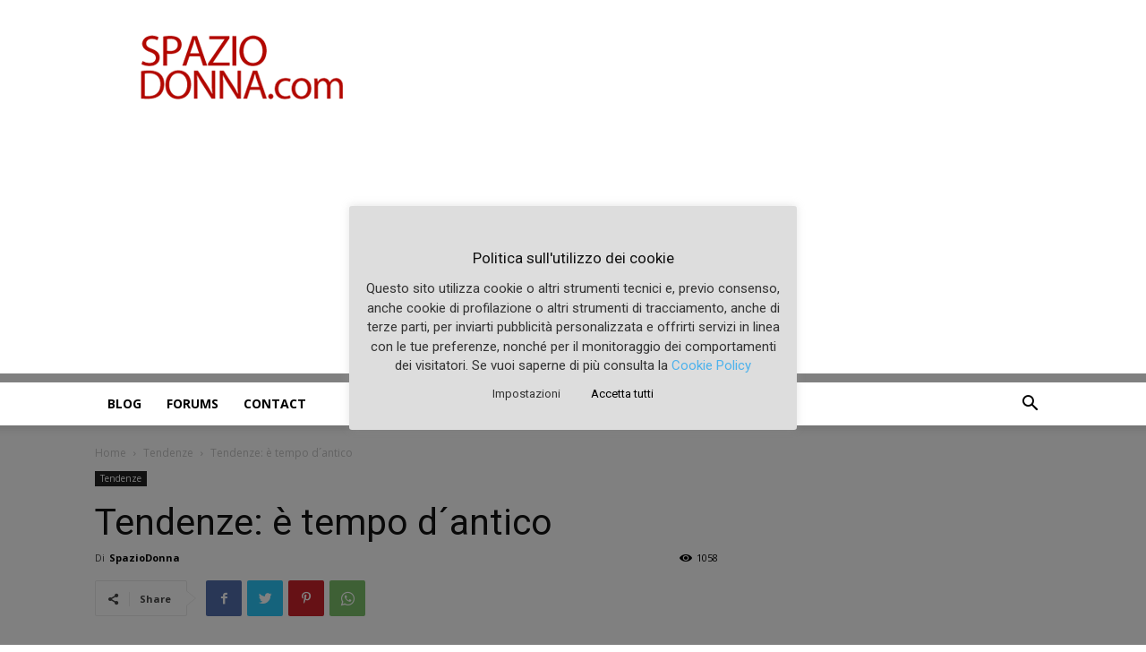

--- FILE ---
content_type: text/html; charset=utf-8
request_url: https://www.google.com/recaptcha/api2/aframe
body_size: 267
content:
<!DOCTYPE HTML><html><head><meta http-equiv="content-type" content="text/html; charset=UTF-8"></head><body><script nonce="FKUQ5kdybc4oRtGokvu02Q">/** Anti-fraud and anti-abuse applications only. See google.com/recaptcha */ try{var clients={'sodar':'https://pagead2.googlesyndication.com/pagead/sodar?'};window.addEventListener("message",function(a){try{if(a.source===window.parent){var b=JSON.parse(a.data);var c=clients[b['id']];if(c){var d=document.createElement('img');d.src=c+b['params']+'&rc='+(localStorage.getItem("rc::a")?sessionStorage.getItem("rc::b"):"");window.document.body.appendChild(d);sessionStorage.setItem("rc::e",parseInt(sessionStorage.getItem("rc::e")||0)+1);localStorage.setItem("rc::h",'1769875525390');}}}catch(b){}});window.parent.postMessage("_grecaptcha_ready", "*");}catch(b){}</script></body></html>

--- FILE ---
content_type: text/plain
request_url: https://www.google-analytics.com/j/collect?v=1&_v=j102&a=542381766&t=pageview&_s=1&dl=https%3A%2F%2Fwww.spaziodonna.com%2Ftendenze-e-tempo-dantico.php&ul=en-us%40posix&dt=Tendenze%3A%20%C3%A8%20tempo%20d%C2%B4antico%20-%20Salute%2C%20benessere%20e%20bellezza%20-%20SpazioDonna.com&sr=1280x720&vp=1280x720&_u=YEBAAEABAAAAACAAI~&jid=248644391&gjid=1093604063&cid=1902800366.1769875516&tid=UA-63789843-1&_gid=869045505.1769875516&_r=1&_slc=1&gtm=45He61r1n8155838MWv811177336za200zd811177336&gcd=13l3l3l3l1l1&dma=0&tag_exp=103116026~103200004~104527907~104528501~104684208~104684211~115495940~115938465~115938469~116185181~116185182~116988316~117041587&z=1274001430
body_size: -451
content:
2,cG-DQWE6MH4P2